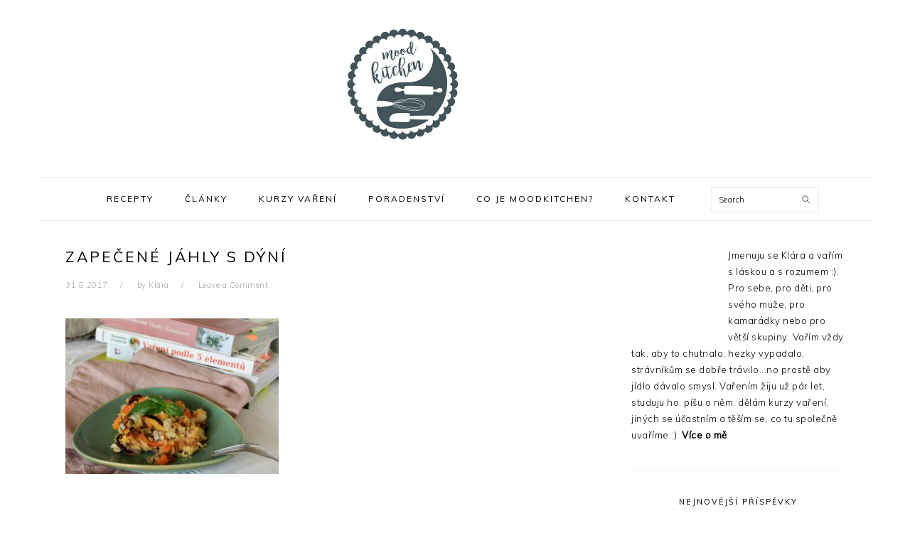

--- FILE ---
content_type: text/html; charset=UTF-8
request_url: http://www.moodkitchen.cz/zapecena-dyne-s-jahlami-a-kysanou-zeleninou/img_6102a/
body_size: 14481
content:
<!DOCTYPE html>
<html lang="cs">
<head >
<meta charset="UTF-8" />
<meta name="viewport" content="width=device-width, initial-scale=1" />
<title>Zapečené jáhly s dýní – MoodKitchen s Klárou</title>
<meta name='robots' content='max-image-preview:large' />
<link rel='dns-prefetch' href='//fonts.googleapis.com' />
<link rel="alternate" type="application/rss+xml" title="MoodKitchen s Klárou &raquo; RSS zdroj" href="http://www.moodkitchen.cz/feed/" />
<link rel="alternate" type="application/rss+xml" title="MoodKitchen s Klárou &raquo; RSS komentářů" href="http://www.moodkitchen.cz/comments/feed/" />
<link rel="alternate" type="application/rss+xml" title="MoodKitchen s Klárou &raquo; RSS komentářů pro Zapečené jáhly s dýní" href="http://www.moodkitchen.cz/zapecena-dyne-s-jahlami-a-kysanou-zeleninou/img_6102a/feed/" />
<link rel="alternate" title="oEmbed (JSON)" type="application/json+oembed" href="http://www.moodkitchen.cz/wp-json/oembed/1.0/embed?url=http%3A%2F%2Fwww.moodkitchen.cz%2Fzapecena-dyne-s-jahlami-a-kysanou-zeleninou%2Fimg_6102a%2F" />
<link rel="alternate" title="oEmbed (XML)" type="text/xml+oembed" href="http://www.moodkitchen.cz/wp-json/oembed/1.0/embed?url=http%3A%2F%2Fwww.moodkitchen.cz%2Fzapecena-dyne-s-jahlami-a-kysanou-zeleninou%2Fimg_6102a%2F&#038;format=xml" />
<link rel="canonical" href="http://www.moodkitchen.cz/zapecena-dyne-s-jahlami-a-kysanou-zeleninou/img_6102a/" />
		<!-- This site uses the Google Analytics by MonsterInsights plugin v9.11.1 - Using Analytics tracking - https://www.monsterinsights.com/ -->
		<!-- Poznámka: MonsterInsights není na tomto webu aktuálně nakonfigurován. Vlastník webu se musí ověřit pomocí Google Analytics na panelu nastavení MonsterInsights. -->
					<!-- No tracking code set -->
				<!-- / Google Analytics by MonsterInsights -->
		<style id='wp-img-auto-sizes-contain-inline-css' type='text/css'>
img:is([sizes=auto i],[sizes^="auto," i]){contain-intrinsic-size:3000px 1500px}
/*# sourceURL=wp-img-auto-sizes-contain-inline-css */
</style>
<link rel='stylesheet' id='foodie-pro-theme-css' href='http://www.moodkitchen.cz/wp-content/themes/foodie-pro/style.css?ver=1769614778' type='text/css' media='all' />
<style id='foodie-pro-theme-inline-css' type='text/css'>
body, .site-description, .sidebar .featured-content .entry-title{
	font-family:"Muli","Helvetica Neue",sans-serif;
}
.genesis-nav-menu{
	font-family:"Muli","Helvetica Neue",sans-serif;
}
h1, h2, h3, h4, h5, h6, .site-title, .entry-title, .widgettitle{
	font-family:"Muli","Helvetica Neue",sans-serif;
	font-weight:400;
}
.entry-title{
	font-family:"Muli","Helvetica Neue",sans-serif;
	font-weight:400;
}
.button, .button-secondary, button, input[type="button"], input[type="reset"], input[type="submit"], a.more-link, .more-from-category a{
	font-family:"Muli","Helvetica Neue",sans-serif;
	font-weight:400;
}

/*# sourceURL=foodie-pro-theme-inline-css */
</style>
<style id='wp-emoji-styles-inline-css' type='text/css'>

	img.wp-smiley, img.emoji {
		display: inline !important;
		border: none !important;
		box-shadow: none !important;
		height: 1em !important;
		width: 1em !important;
		margin: 0 0.07em !important;
		vertical-align: -0.1em !important;
		background: none !important;
		padding: 0 !important;
	}
/*# sourceURL=wp-emoji-styles-inline-css */
</style>
<style id='wp-block-library-inline-css' type='text/css'>
:root{
  --wp-block-synced-color:#7a00df;
  --wp-block-synced-color--rgb:122, 0, 223;
  --wp-bound-block-color:var(--wp-block-synced-color);
  --wp-editor-canvas-background:#ddd;
  --wp-admin-theme-color:#007cba;
  --wp-admin-theme-color--rgb:0, 124, 186;
  --wp-admin-theme-color-darker-10:#006ba1;
  --wp-admin-theme-color-darker-10--rgb:0, 107, 160.5;
  --wp-admin-theme-color-darker-20:#005a87;
  --wp-admin-theme-color-darker-20--rgb:0, 90, 135;
  --wp-admin-border-width-focus:2px;
}
@media (min-resolution:192dpi){
  :root{
    --wp-admin-border-width-focus:1.5px;
  }
}
.wp-element-button{
  cursor:pointer;
}

:root .has-very-light-gray-background-color{
  background-color:#eee;
}
:root .has-very-dark-gray-background-color{
  background-color:#313131;
}
:root .has-very-light-gray-color{
  color:#eee;
}
:root .has-very-dark-gray-color{
  color:#313131;
}
:root .has-vivid-green-cyan-to-vivid-cyan-blue-gradient-background{
  background:linear-gradient(135deg, #00d084, #0693e3);
}
:root .has-purple-crush-gradient-background{
  background:linear-gradient(135deg, #34e2e4, #4721fb 50%, #ab1dfe);
}
:root .has-hazy-dawn-gradient-background{
  background:linear-gradient(135deg, #faaca8, #dad0ec);
}
:root .has-subdued-olive-gradient-background{
  background:linear-gradient(135deg, #fafae1, #67a671);
}
:root .has-atomic-cream-gradient-background{
  background:linear-gradient(135deg, #fdd79a, #004a59);
}
:root .has-nightshade-gradient-background{
  background:linear-gradient(135deg, #330968, #31cdcf);
}
:root .has-midnight-gradient-background{
  background:linear-gradient(135deg, #020381, #2874fc);
}
:root{
  --wp--preset--font-size--normal:16px;
  --wp--preset--font-size--huge:42px;
}

.has-regular-font-size{
  font-size:1em;
}

.has-larger-font-size{
  font-size:2.625em;
}

.has-normal-font-size{
  font-size:var(--wp--preset--font-size--normal);
}

.has-huge-font-size{
  font-size:var(--wp--preset--font-size--huge);
}

.has-text-align-center{
  text-align:center;
}

.has-text-align-left{
  text-align:left;
}

.has-text-align-right{
  text-align:right;
}

.has-fit-text{
  white-space:nowrap !important;
}

#end-resizable-editor-section{
  display:none;
}

.aligncenter{
  clear:both;
}

.items-justified-left{
  justify-content:flex-start;
}

.items-justified-center{
  justify-content:center;
}

.items-justified-right{
  justify-content:flex-end;
}

.items-justified-space-between{
  justify-content:space-between;
}

.screen-reader-text{
  border:0;
  clip-path:inset(50%);
  height:1px;
  margin:-1px;
  overflow:hidden;
  padding:0;
  position:absolute;
  width:1px;
  word-wrap:normal !important;
}

.screen-reader-text:focus{
  background-color:#ddd;
  clip-path:none;
  color:#444;
  display:block;
  font-size:1em;
  height:auto;
  left:5px;
  line-height:normal;
  padding:15px 23px 14px;
  text-decoration:none;
  top:5px;
  width:auto;
  z-index:100000;
}
html :where(.has-border-color){
  border-style:solid;
}

html :where([style*=border-top-color]){
  border-top-style:solid;
}

html :where([style*=border-right-color]){
  border-right-style:solid;
}

html :where([style*=border-bottom-color]){
  border-bottom-style:solid;
}

html :where([style*=border-left-color]){
  border-left-style:solid;
}

html :where([style*=border-width]){
  border-style:solid;
}

html :where([style*=border-top-width]){
  border-top-style:solid;
}

html :where([style*=border-right-width]){
  border-right-style:solid;
}

html :where([style*=border-bottom-width]){
  border-bottom-style:solid;
}

html :where([style*=border-left-width]){
  border-left-style:solid;
}
html :where(img[class*=wp-image-]){
  height:auto;
  max-width:100%;
}
:where(figure){
  margin:0 0 1em;
}

html :where(.is-position-sticky){
  --wp-admin--admin-bar--position-offset:var(--wp-admin--admin-bar--height, 0px);
}

@media screen and (max-width:600px){
  html :where(.is-position-sticky){
    --wp-admin--admin-bar--position-offset:0px;
  }
}

/*# sourceURL=wp-block-library-inline-css */
</style><style id='global-styles-inline-css' type='text/css'>
:root{--wp--preset--aspect-ratio--square: 1;--wp--preset--aspect-ratio--4-3: 4/3;--wp--preset--aspect-ratio--3-4: 3/4;--wp--preset--aspect-ratio--3-2: 3/2;--wp--preset--aspect-ratio--2-3: 2/3;--wp--preset--aspect-ratio--16-9: 16/9;--wp--preset--aspect-ratio--9-16: 9/16;--wp--preset--color--black: #000000;--wp--preset--color--cyan-bluish-gray: #abb8c3;--wp--preset--color--white: #ffffff;--wp--preset--color--pale-pink: #f78da7;--wp--preset--color--vivid-red: #cf2e2e;--wp--preset--color--luminous-vivid-orange: #ff6900;--wp--preset--color--luminous-vivid-amber: #fcb900;--wp--preset--color--light-green-cyan: #7bdcb5;--wp--preset--color--vivid-green-cyan: #00d084;--wp--preset--color--pale-cyan-blue: #8ed1fc;--wp--preset--color--vivid-cyan-blue: #0693e3;--wp--preset--color--vivid-purple: #9b51e0;--wp--preset--gradient--vivid-cyan-blue-to-vivid-purple: linear-gradient(135deg,rgb(6,147,227) 0%,rgb(155,81,224) 100%);--wp--preset--gradient--light-green-cyan-to-vivid-green-cyan: linear-gradient(135deg,rgb(122,220,180) 0%,rgb(0,208,130) 100%);--wp--preset--gradient--luminous-vivid-amber-to-luminous-vivid-orange: linear-gradient(135deg,rgb(252,185,0) 0%,rgb(255,105,0) 100%);--wp--preset--gradient--luminous-vivid-orange-to-vivid-red: linear-gradient(135deg,rgb(255,105,0) 0%,rgb(207,46,46) 100%);--wp--preset--gradient--very-light-gray-to-cyan-bluish-gray: linear-gradient(135deg,rgb(238,238,238) 0%,rgb(169,184,195) 100%);--wp--preset--gradient--cool-to-warm-spectrum: linear-gradient(135deg,rgb(74,234,220) 0%,rgb(151,120,209) 20%,rgb(207,42,186) 40%,rgb(238,44,130) 60%,rgb(251,105,98) 80%,rgb(254,248,76) 100%);--wp--preset--gradient--blush-light-purple: linear-gradient(135deg,rgb(255,206,236) 0%,rgb(152,150,240) 100%);--wp--preset--gradient--blush-bordeaux: linear-gradient(135deg,rgb(254,205,165) 0%,rgb(254,45,45) 50%,rgb(107,0,62) 100%);--wp--preset--gradient--luminous-dusk: linear-gradient(135deg,rgb(255,203,112) 0%,rgb(199,81,192) 50%,rgb(65,88,208) 100%);--wp--preset--gradient--pale-ocean: linear-gradient(135deg,rgb(255,245,203) 0%,rgb(182,227,212) 50%,rgb(51,167,181) 100%);--wp--preset--gradient--electric-grass: linear-gradient(135deg,rgb(202,248,128) 0%,rgb(113,206,126) 100%);--wp--preset--gradient--midnight: linear-gradient(135deg,rgb(2,3,129) 0%,rgb(40,116,252) 100%);--wp--preset--font-size--small: 13px;--wp--preset--font-size--medium: 20px;--wp--preset--font-size--large: 36px;--wp--preset--font-size--x-large: 42px;--wp--preset--spacing--20: 0.44rem;--wp--preset--spacing--30: 0.67rem;--wp--preset--spacing--40: 1rem;--wp--preset--spacing--50: 1.5rem;--wp--preset--spacing--60: 2.25rem;--wp--preset--spacing--70: 3.38rem;--wp--preset--spacing--80: 5.06rem;--wp--preset--shadow--natural: 6px 6px 9px rgba(0, 0, 0, 0.2);--wp--preset--shadow--deep: 12px 12px 50px rgba(0, 0, 0, 0.4);--wp--preset--shadow--sharp: 6px 6px 0px rgba(0, 0, 0, 0.2);--wp--preset--shadow--outlined: 6px 6px 0px -3px rgb(255, 255, 255), 6px 6px rgb(0, 0, 0);--wp--preset--shadow--crisp: 6px 6px 0px rgb(0, 0, 0);}:where(.is-layout-flex){gap: 0.5em;}:where(.is-layout-grid){gap: 0.5em;}body .is-layout-flex{display: flex;}.is-layout-flex{flex-wrap: wrap;align-items: center;}.is-layout-flex > :is(*, div){margin: 0;}body .is-layout-grid{display: grid;}.is-layout-grid > :is(*, div){margin: 0;}:where(.wp-block-columns.is-layout-flex){gap: 2em;}:where(.wp-block-columns.is-layout-grid){gap: 2em;}:where(.wp-block-post-template.is-layout-flex){gap: 1.25em;}:where(.wp-block-post-template.is-layout-grid){gap: 1.25em;}.has-black-color{color: var(--wp--preset--color--black) !important;}.has-cyan-bluish-gray-color{color: var(--wp--preset--color--cyan-bluish-gray) !important;}.has-white-color{color: var(--wp--preset--color--white) !important;}.has-pale-pink-color{color: var(--wp--preset--color--pale-pink) !important;}.has-vivid-red-color{color: var(--wp--preset--color--vivid-red) !important;}.has-luminous-vivid-orange-color{color: var(--wp--preset--color--luminous-vivid-orange) !important;}.has-luminous-vivid-amber-color{color: var(--wp--preset--color--luminous-vivid-amber) !important;}.has-light-green-cyan-color{color: var(--wp--preset--color--light-green-cyan) !important;}.has-vivid-green-cyan-color{color: var(--wp--preset--color--vivid-green-cyan) !important;}.has-pale-cyan-blue-color{color: var(--wp--preset--color--pale-cyan-blue) !important;}.has-vivid-cyan-blue-color{color: var(--wp--preset--color--vivid-cyan-blue) !important;}.has-vivid-purple-color{color: var(--wp--preset--color--vivid-purple) !important;}.has-black-background-color{background-color: var(--wp--preset--color--black) !important;}.has-cyan-bluish-gray-background-color{background-color: var(--wp--preset--color--cyan-bluish-gray) !important;}.has-white-background-color{background-color: var(--wp--preset--color--white) !important;}.has-pale-pink-background-color{background-color: var(--wp--preset--color--pale-pink) !important;}.has-vivid-red-background-color{background-color: var(--wp--preset--color--vivid-red) !important;}.has-luminous-vivid-orange-background-color{background-color: var(--wp--preset--color--luminous-vivid-orange) !important;}.has-luminous-vivid-amber-background-color{background-color: var(--wp--preset--color--luminous-vivid-amber) !important;}.has-light-green-cyan-background-color{background-color: var(--wp--preset--color--light-green-cyan) !important;}.has-vivid-green-cyan-background-color{background-color: var(--wp--preset--color--vivid-green-cyan) !important;}.has-pale-cyan-blue-background-color{background-color: var(--wp--preset--color--pale-cyan-blue) !important;}.has-vivid-cyan-blue-background-color{background-color: var(--wp--preset--color--vivid-cyan-blue) !important;}.has-vivid-purple-background-color{background-color: var(--wp--preset--color--vivid-purple) !important;}.has-black-border-color{border-color: var(--wp--preset--color--black) !important;}.has-cyan-bluish-gray-border-color{border-color: var(--wp--preset--color--cyan-bluish-gray) !important;}.has-white-border-color{border-color: var(--wp--preset--color--white) !important;}.has-pale-pink-border-color{border-color: var(--wp--preset--color--pale-pink) !important;}.has-vivid-red-border-color{border-color: var(--wp--preset--color--vivid-red) !important;}.has-luminous-vivid-orange-border-color{border-color: var(--wp--preset--color--luminous-vivid-orange) !important;}.has-luminous-vivid-amber-border-color{border-color: var(--wp--preset--color--luminous-vivid-amber) !important;}.has-light-green-cyan-border-color{border-color: var(--wp--preset--color--light-green-cyan) !important;}.has-vivid-green-cyan-border-color{border-color: var(--wp--preset--color--vivid-green-cyan) !important;}.has-pale-cyan-blue-border-color{border-color: var(--wp--preset--color--pale-cyan-blue) !important;}.has-vivid-cyan-blue-border-color{border-color: var(--wp--preset--color--vivid-cyan-blue) !important;}.has-vivid-purple-border-color{border-color: var(--wp--preset--color--vivid-purple) !important;}.has-vivid-cyan-blue-to-vivid-purple-gradient-background{background: var(--wp--preset--gradient--vivid-cyan-blue-to-vivid-purple) !important;}.has-light-green-cyan-to-vivid-green-cyan-gradient-background{background: var(--wp--preset--gradient--light-green-cyan-to-vivid-green-cyan) !important;}.has-luminous-vivid-amber-to-luminous-vivid-orange-gradient-background{background: var(--wp--preset--gradient--luminous-vivid-amber-to-luminous-vivid-orange) !important;}.has-luminous-vivid-orange-to-vivid-red-gradient-background{background: var(--wp--preset--gradient--luminous-vivid-orange-to-vivid-red) !important;}.has-very-light-gray-to-cyan-bluish-gray-gradient-background{background: var(--wp--preset--gradient--very-light-gray-to-cyan-bluish-gray) !important;}.has-cool-to-warm-spectrum-gradient-background{background: var(--wp--preset--gradient--cool-to-warm-spectrum) !important;}.has-blush-light-purple-gradient-background{background: var(--wp--preset--gradient--blush-light-purple) !important;}.has-blush-bordeaux-gradient-background{background: var(--wp--preset--gradient--blush-bordeaux) !important;}.has-luminous-dusk-gradient-background{background: var(--wp--preset--gradient--luminous-dusk) !important;}.has-pale-ocean-gradient-background{background: var(--wp--preset--gradient--pale-ocean) !important;}.has-electric-grass-gradient-background{background: var(--wp--preset--gradient--electric-grass) !important;}.has-midnight-gradient-background{background: var(--wp--preset--gradient--midnight) !important;}.has-small-font-size{font-size: var(--wp--preset--font-size--small) !important;}.has-medium-font-size{font-size: var(--wp--preset--font-size--medium) !important;}.has-large-font-size{font-size: var(--wp--preset--font-size--large) !important;}.has-x-large-font-size{font-size: var(--wp--preset--font-size--x-large) !important;}
/*# sourceURL=global-styles-inline-css */
</style>
<style id='core-block-supports-inline-css' type='text/css'>
/**
 * Core styles: block-supports
 */

/*# sourceURL=core-block-supports-inline-css */
</style>

<style id='classic-theme-styles-inline-css' type='text/css'>
/**
 * These rules are needed for backwards compatibility.
 * They should match the button element rules in the base theme.json file.
 */
.wp-block-button__link {
	color: #ffffff;
	background-color: #32373c;
	border-radius: 9999px; /* 100% causes an oval, but any explicit but really high value retains the pill shape. */

	/* This needs a low specificity so it won't override the rules from the button element if defined in theme.json. */
	box-shadow: none;
	text-decoration: none;

	/* The extra 2px are added to size solids the same as the outline versions.*/
	padding: calc(0.667em + 2px) calc(1.333em + 2px);

	font-size: 1.125em;
}

.wp-block-file__button {
	background: #32373c;
	color: #ffffff;
	text-decoration: none;
}

/*# sourceURL=/wp-includes/css/classic-themes.css */
</style>
<link rel='stylesheet' id='fb-widget-frontend-style-css' href='http://www.moodkitchen.cz/wp-content/plugins/facebook-pagelike-widget/assets/css/style.css?ver=1.0.0' type='text/css' media='all' />
<link rel='stylesheet' id='google-fonts-css' href='//fonts.googleapis.com/css?family=Muli%3Aregular%2Citalic%2C300%2C300italic%26subset%3Dlatin%2C&#038;ver=3.1.0' type='text/css' media='all' />
<link rel='stylesheet' id='wp-social-sharing-css' href='http://www.moodkitchen.cz/wp-content/plugins/wp-social-sharing/static/socialshare.css?ver=1.6' type='text/css' media='all' />
<script type="text/javascript" src="http://www.moodkitchen.cz/wp-includes/js/jquery/jquery.js?ver=3.7.1" id="jquery-core-js"></script>
<script type="text/javascript" src="http://www.moodkitchen.cz/wp-includes/js/jquery/jquery-migrate.js?ver=3.4.1" id="jquery-migrate-js"></script>
<link rel="https://api.w.org/" href="http://www.moodkitchen.cz/wp-json/" /><link rel="alternate" title="JSON" type="application/json" href="http://www.moodkitchen.cz/wp-json/wp/v2/media/855" /><link rel="EditURI" type="application/rsd+xml" title="RSD" href="http://www.moodkitchen.cz/xmlrpc.php?rsd" />
<link rel="pingback" href="http://www.moodkitchen.cz/xmlrpc.php" />
<style type="text/css">.site-title a { background: url(http://www.moodkitchen.cz/wp-content/uploads/2017/08/moodKitchen-logo-zahlavi.jpg) no-repeat !important; }</style>
<link rel="icon" href="http://www.moodkitchen.cz/wp-content/uploads/2017/08/logo-moodkitchen-2017-transparent-512x510-150x150.png" sizes="32x32" />
<link rel="icon" href="http://www.moodkitchen.cz/wp-content/uploads/2017/08/logo-moodkitchen-2017-transparent-512x510-300x300.png" sizes="192x192" />
<link rel="apple-touch-icon" href="http://www.moodkitchen.cz/wp-content/uploads/2017/08/logo-moodkitchen-2017-transparent-512x510-300x300.png" />
<meta name="msapplication-TileImage" content="http://www.moodkitchen.cz/wp-content/uploads/2017/08/logo-moodkitchen-2017-transparent-512x510-300x300.png" />
<style type="text/css">
</style>
</head>
<body class="attachment wp-singular attachment-template-default single single-attachment postid-855 attachmentid-855 attachment-jpeg wp-theme-genesis wp-child-theme-foodie-pro custom-header header-image header-full-width content-sidebar genesis-breadcrumbs-hidden genesis-footer-widgets-hidden foodie-pro" itemscope itemtype="https://schema.org/WebPage"><div class="site-container"><ul class="genesis-skip-link"><li><a href="#genesis-nav-primary" class="screen-reader-shortcut"> Skip to primary navigation</a></li><li><a href="#genesis-content" class="screen-reader-shortcut"> Skip to main content</a></li><li><a href="#genesis-sidebar-primary" class="screen-reader-shortcut"> Skip to primary sidebar</a></li></ul><header class="site-header" itemscope itemtype="https://schema.org/WPHeader"><div class="wrap"><div class="title-area"><p class="site-title" itemprop="headline"><a href="http://www.moodkitchen.cz/">MoodKitchen s Klárou</a></p><p class="site-description" itemprop="description">vaření s láskou a rozumem</p></div></div></header><nav class="nav-primary" aria-label="Main" itemscope itemtype="https://schema.org/SiteNavigationElement" id="genesis-nav-primary"><div class="wrap"><ul id="menu-menu" class="menu genesis-nav-menu menu-primary"><li id="menu-item-87" class="menu-item menu-item-type-post_type menu-item-object-easyindex menu-item-has-children menu-item-87"><a href="http://www.moodkitchen.cz/obsah/recepty/" itemprop="url"><span itemprop="name">Recepty</span></a>
<ul class="sub-menu">
	<li id="menu-item-49" class="menu-item menu-item-type-taxonomy menu-item-object-category menu-item-has-children menu-item-49"><a href="http://www.moodkitchen.cz/obsah/recepty/rocni-obdobi/" itemprop="url"><span itemprop="name">Roční období</span></a>
	<ul class="sub-menu">
		<li id="menu-item-88" class="menu-item menu-item-type-taxonomy menu-item-object-category menu-item-88"><a href="http://www.moodkitchen.cz/obsah/recepty/jarni/" itemprop="url"><span itemprop="name">Jarní</span></a></li>
		<li id="menu-item-50" class="menu-item menu-item-type-taxonomy menu-item-object-category menu-item-50"><a href="http://www.moodkitchen.cz/obsah/recepty/letni/" itemprop="url"><span itemprop="name">Letní</span></a></li>
		<li id="menu-item-610" class="menu-item menu-item-type-taxonomy menu-item-object-category menu-item-610"><a href="http://www.moodkitchen.cz/obsah/recepty/podzimni/" itemprop="url"><span itemprop="name">Podzimní</span></a></li>
		<li id="menu-item-611" class="menu-item menu-item-type-taxonomy menu-item-object-category menu-item-611"><a href="http://www.moodkitchen.cz/obsah/recepty/zimni/" itemprop="url"><span itemprop="name">Zimní</span></a></li>
	</ul>
</li>
	<li id="menu-item-613" class="menu-item menu-item-type-taxonomy menu-item-object-category menu-item-613"><a href="http://www.moodkitchen.cz/obsah/recepty/hlavni-jidla/" itemprop="url"><span itemprop="name">Hlavní jídla</span></a></li>
	<li id="menu-item-614" class="menu-item menu-item-type-taxonomy menu-item-object-category menu-item-614"><a href="http://www.moodkitchen.cz/obsah/recepty/polevky/" itemprop="url"><span itemprop="name">Polévky</span></a></li>
	<li id="menu-item-615" class="menu-item menu-item-type-taxonomy menu-item-object-category menu-item-615"><a href="http://www.moodkitchen.cz/obsah/recepty/svaciny/" itemprop="url"><span itemprop="name">Svačiny</span></a></li>
	<li id="menu-item-612" class="menu-item menu-item-type-taxonomy menu-item-object-category menu-item-612"><a href="http://www.moodkitchen.cz/obsah/recepty/dezerty/" itemprop="url"><span itemprop="name">Dezerty</span></a></li>
	<li id="menu-item-918" class="menu-item menu-item-type-taxonomy menu-item-object-category menu-item-918"><a href="http://www.moodkitchen.cz/obsah/recepty/bezlepkove/" itemprop="url"><span itemprop="name">Bezlepkové</span></a></li>
	<li id="menu-item-919" class="menu-item menu-item-type-taxonomy menu-item-object-category menu-item-919"><a href="http://www.moodkitchen.cz/obsah/recepty/vegan/" itemprop="url"><span itemprop="name">Vegan</span></a></li>
</ul>
</li>
<li id="menu-item-653" class="menu-item menu-item-type-taxonomy menu-item-object-category menu-item-653"><a href="http://www.moodkitchen.cz/category/clanky/" itemprop="url"><span itemprop="name">Články</span></a></li>
<li id="menu-item-882" class="menu-item menu-item-type-taxonomy menu-item-object-category menu-item-882"><a href="http://www.moodkitchen.cz/category/kurzy-vareni/" itemprop="url"><span itemprop="name">Kurzy vaření</span></a></li>
<li id="menu-item-1142" class="menu-item menu-item-type-post_type menu-item-object-page menu-item-1142"><a href="http://www.moodkitchen.cz/poradenstvi/" itemprop="url"><span itemprop="name">Poradenství</span></a></li>
<li id="menu-item-23" class="menu-item menu-item-type-post_type menu-item-object-page menu-item-23"><a href="http://www.moodkitchen.cz/co-je-moodkitchen/" itemprop="url"><span itemprop="name">Co je MoodKitchen?</span></a></li>
<li id="menu-item-25" class="menu-item menu-item-type-post_type menu-item-object-page menu-item-25"><a href="http://www.moodkitchen.cz/kontakt/" itemprop="url"><span itemprop="name">Kontakt</span></a></li>
<li id="foodie-search" class="foodie-search menu-item"><form class="search-form" method="get" action="http://www.moodkitchen.cz/" role="search" itemprop="potentialAction" itemscope itemtype="https://schema.org/SearchAction"><label class="search-form-label screen-reader-text" for="searchform-1">Search</label><input class="search-form-input" type="search" name="s" id="searchform-1" placeholder="Search" itemprop="query-input"><input class="search-form-submit" type="submit" value="Search"><meta content="http://www.moodkitchen.cz/?s={s}" itemprop="target"></form></li></ul></div></nav><div class="site-inner"><div class="content-sidebar-wrap"><main class="content" id="genesis-content"><article class="post-855 attachment type-attachment status-inherit entry" aria-label="Zapečené jáhly s dýní" itemscope itemtype="https://schema.org/CreativeWork"><header class="entry-header"><h1 class="entry-title" itemprop="headline">Zapečené jáhly s dýní</h1>
<p class="entry-meta"><time class="entry-time" itemprop="datePublished" datetime="2017-08-31T13:30:50+00:00">31.8.2017</time> by <span class="entry-author" itemprop="author" itemscope itemtype="https://schema.org/Person"><a href="http://www.moodkitchen.cz/author/klara-hajkova/" class="entry-author-link" rel="author" itemprop="url"><span class="entry-author-name" itemprop="name">Klára</span></a></span> <span class="entry-comments-link"><a href="http://www.moodkitchen.cz/zapecena-dyne-s-jahlami-a-kysanou-zeleninou/img_6102a/#respond">Leave a Comment</a></span> </p></header><div class="entry-content" itemprop="text"><p class="attachment"><a href='http://www.moodkitchen.cz/wp-content/uploads/2016/09/IMG_6102a.jpg'><img decoding="async" width="300" height="219" src="http://www.moodkitchen.cz/wp-content/uploads/2016/09/IMG_6102a-300x219.jpg" class="attachment-medium size-medium" alt="" srcset="http://www.moodkitchen.cz/wp-content/uploads/2016/09/IMG_6102a-300x219.jpg 300w, http://www.moodkitchen.cz/wp-content/uploads/2016/09/IMG_6102a-768x562.jpg 768w, http://www.moodkitchen.cz/wp-content/uploads/2016/09/IMG_6102a-1024x749.jpg 1024w, http://www.moodkitchen.cz/wp-content/uploads/2016/09/IMG_6102a.jpg 1698w" sizes="(max-width: 300px) 100vw, 300px" /></a></p>
</div><footer class="entry-footer"></footer></article><h2 class="screen-reader-text">Reader Interactions</h2>	<div id="respond" class="comment-respond">
		<h3 id="reply-title" class="comment-reply-title">Napsat komentář <small><a rel="nofollow" id="cancel-comment-reply-link" href="/zapecena-dyne-s-jahlami-a-kysanou-zeleninou/img_6102a/#respond" style="display:none;">Zrušit odpověď na komentář</a></small></h3><form action="http://www.moodkitchen.cz/wp-comments-post.php" method="post" id="commentform" class="comment-form"><p class="comment-notes"><span id="email-notes">Vaše e-mailová adresa nebude zveřejněna.</span> <span class="required-field-message">Vyžadované informace jsou označeny <span class="required">*</span></span></p><p class="comment-form-comment"><label for="comment">Komentář <span class="required">*</span></label> <textarea id="comment" name="comment" cols="45" rows="8" maxlength="65525" required></textarea></p><p class="comment-form-author"><label for="author">Jméno <span class="required">*</span></label> <input id="author" name="author" type="text" value="" size="30" maxlength="245" autocomplete="name" required /></p>
<p class="comment-form-email"><label for="email">E-mail <span class="required">*</span></label> <input id="email" name="email" type="email" value="" size="30" maxlength="100" aria-describedby="email-notes" autocomplete="email" required /></p>
<p class="comment-form-url"><label for="url">Webová stránka</label> <input id="url" name="url" type="url" value="" size="30" maxlength="200" autocomplete="url" /></p>
<p class="form-submit"><input name="submit" type="submit" id="submit" class="submit" value="Odeslat komentář" /> <input type='hidden' name='comment_post_ID' value='855' id='comment_post_ID' />
<input type='hidden' name='comment_parent' id='comment_parent' value='0' />
</p><p style="display: none;"><input type="hidden" id="akismet_comment_nonce" name="akismet_comment_nonce" value="9d3e5778cb" /></p><p style="display: none !important;" class="akismet-fields-container" data-prefix="ak_"><label>&#916;<textarea name="ak_hp_textarea" cols="45" rows="8" maxlength="100"></textarea></label><input type="hidden" id="ak_js_1" name="ak_js" value="226"/><script>document.getElementById( "ak_js_1" ).setAttribute( "value", ( new Date() ).getTime() );</script></p></form>	</div><!-- #respond -->
	</main><aside class="sidebar sidebar-primary widget-area" role="complementary" aria-label="Primary Sidebar" itemscope itemtype="https://schema.org/WPSideBar" id="genesis-sidebar-primary"><h2 class="genesis-sidebar-title screen-reader-text">Primary Sidebar</h2><section id="user-profile-4" class="widget user-profile"><div class="widget-wrap"><p><span class="alignleft"><img alt='' src='https://secure.gravatar.com/avatar/781cc26a287fe987c497f25b068383c7581ce7cc88d13f3fbdc0d29eea79f92f?s=125&#038;d=blank&#038;r=g' srcset='https://secure.gravatar.com/avatar/781cc26a287fe987c497f25b068383c7581ce7cc88d13f3fbdc0d29eea79f92f?s=250&#038;d=blank&#038;r=g 2x' class='avatar avatar-125 photo' height='125' width='125' loading='lazy' decoding='async'/></span>Jmenuju se Klára a vařím s láskou a s rozumem :). Pro sebe, pro děti, pro svého muže, pro kamarádky nebo pro větší skupiny. Vařím vždy tak, aby to chutnalo, hezky vypadalo, strávníkům se dobře trávilo...no prostě aby jídlo dávalo smysl. Vařením žiju už pár let, studuju ho, píšu o něm, dělám kurzy vaření, jiných se účastním a těším se, co tu společně uvaříme :). <a class="pagelink" href="http://www.moodkitchen.cz/co-je-moodkitchen/">Více o mě</a></p>
</div></section>

		<section id="recent-posts-2" class="widget widget_recent_entries"><div class="widget-wrap">
		<h3 class="widgettitle widget-title">Nejnovější příspěvky</h3>

		<ul>
											<li>
					<a href="http://www.moodkitchen.cz/babi-leto-a-co-to-pro-nas-znamena/">Babí léto a co to pro nás znamená</a>
									</li>
											<li>
					<a href="http://www.moodkitchen.cz/leto-z-pohledu-cinske-mediciny/">Léto z pohledu čínské medicíny</a>
									</li>
											<li>
					<a href="http://www.moodkitchen.cz/podzim-pohledem-cinske-mediciny/">Podzim pohledem čínské medicíny</a>
									</li>
											<li>
					<a href="http://www.moodkitchen.cz/batatove-brownies-s-visnemi/">Batátové brownies s višněmi</a>
									</li>
											<li>
					<a href="http://www.moodkitchen.cz/pohankove-livance/">Perníkové pohankové lívance</a>
									</li>
											<li>
					<a href="http://www.moodkitchen.cz/babovka-mozart/">Bábovka &#8222;Mozart&#8220;</a>
									</li>
											<li>
					<a href="http://www.moodkitchen.cz/fazolovy-gulas/">Fazolový guláš</a>
									</li>
					</ul>

		</div></section>
<section id="fbw_id-2" class="widget widget_fbw_id"><div class="widget-wrap"><h3 class="widgettitle widget-title">Moodkitchen.cz na Fejsbůku :)</h3>
        <div class="fb-widget-container" style="position: relative; min-height: 500px;">
            <div class="fb_loader" style="text-align: center !important;">
                <img src="http://www.moodkitchen.cz/wp-content/plugins/facebook-pagelike-widget/assets/images/loader.gif" alt="Loading..." />
            </div>

            <div id="fb-root"></div>
            <div class="fb-page" 
                data-href="https://www.facebook.com/moodkitchencz/" 
                data-width="300" 
                data-height="500" 
                data-small-header="false" 
                data-adapt-container-width="false" 
                data-hide-cover="false" 
                data-show-facepile="false" 
                data-tabs="timeline" 
                data-lazy="false"
                data-xfbml-parse-ignore="false">
            </div>
        </div>
        </div></section>
<section id="tag_cloud-2" class="widget widget_tag_cloud"><div class="widget-wrap"><h3 class="widgettitle widget-title">Štítky</h3>
<div class="tagcloud"><a href="http://www.moodkitchen.cz/tag/agar/" class="tag-cloud-link tag-link-78 tag-link-position-1" style="font-size: 13.25pt;" aria-label="agar (2 položky)">agar</a>
<a href="http://www.moodkitchen.cz/tag/agavovy-sirup/" class="tag-cloud-link tag-link-119 tag-link-position-2" style="font-size: 8pt;" aria-label="agávový sirup (1 položka)">agávový sirup</a>
<a href="http://www.moodkitchen.cz/tag/boruvky/" class="tag-cloud-link tag-link-117 tag-link-position-3" style="font-size: 8pt;" aria-label="borůvky (1 položka)">borůvky</a>
<a href="http://www.moodkitchen.cz/tag/broskve/" class="tag-cloud-link tag-link-114 tag-link-position-4" style="font-size: 8pt;" aria-label="broskve (1 položka)">broskve</a>
<a href="http://www.moodkitchen.cz/tag/babovka/" class="tag-cloud-link tag-link-59 tag-link-position-5" style="font-size: 13.25pt;" aria-label="bábovka (2 položky)">bábovka</a>
<a href="http://www.moodkitchen.cz/tag/chia-seminka/" class="tag-cloud-link tag-link-115 tag-link-position-6" style="font-size: 8pt;" aria-label="chia semínka (1 položka)">chia semínka</a>
<a href="http://www.moodkitchen.cz/tag/cizrna/" class="tag-cloud-link tag-link-120 tag-link-position-7" style="font-size: 8pt;" aria-label="cizrna (1 položka)">cizrna</a>
<a href="http://www.moodkitchen.cz/tag/cuketa/" class="tag-cloud-link tag-link-66 tag-link-position-8" style="font-size: 22pt;" aria-label="cuketa (5 položek)">cuketa</a>
<a href="http://www.moodkitchen.cz/tag/fazole/" class="tag-cloud-link tag-link-136 tag-link-position-9" style="font-size: 8pt;" aria-label="fazole (1 položka)">fazole</a>
<a href="http://www.moodkitchen.cz/tag/ghi/" class="tag-cloud-link tag-link-50 tag-link-position-10" style="font-size: 13.25pt;" aria-label="ghí (2 položky)">ghí</a>
<a href="http://www.moodkitchen.cz/tag/hlavice/" class="tag-cloud-link tag-link-111 tag-link-position-11" style="font-size: 8pt;" aria-label="hlavice (1 položka)">hlavice</a>
<a href="http://www.moodkitchen.cz/tag/hovezi/" class="tag-cloud-link tag-link-126 tag-link-position-12" style="font-size: 8pt;" aria-label="hovězí (1 položka)">hovězí</a>
<a href="http://www.moodkitchen.cz/tag/hummus/" class="tag-cloud-link tag-link-121 tag-link-position-13" style="font-size: 8pt;" aria-label="hummus (1 položka)">hummus</a>
<a href="http://www.moodkitchen.cz/tag/jablecny-ocet/" class="tag-cloud-link tag-link-132 tag-link-position-14" style="font-size: 8pt;" aria-label="jablečný ocet (1 položka)">jablečný ocet</a>
<a href="http://www.moodkitchen.cz/tag/jecna-mouka/" class="tag-cloud-link tag-link-133 tag-link-position-15" style="font-size: 16.75pt;" aria-label="ječná mouka (3 položky)">ječná mouka</a>
<a href="http://www.moodkitchen.cz/tag/jahly/" class="tag-cloud-link tag-link-32 tag-link-position-16" style="font-size: 19.666666666667pt;" aria-label="jáhly (4 položky)">jáhly</a>
<a href="http://www.moodkitchen.cz/tag/kakao/" class="tag-cloud-link tag-link-118 tag-link-position-17" style="font-size: 16.75pt;" aria-label="kakao (3 položky)">kakao</a>
<a href="http://www.moodkitchen.cz/tag/kapary/" class="tag-cloud-link tag-link-130 tag-link-position-18" style="font-size: 8pt;" aria-label="kapary (1 položka)">kapary</a>
<a href="http://www.moodkitchen.cz/tag/kolac/" class="tag-cloud-link tag-link-75 tag-link-position-19" style="font-size: 13.25pt;" aria-label="koláč (2 položky)">koláč</a>
<a href="http://www.moodkitchen.cz/tag/kurz/" class="tag-cloud-link tag-link-86 tag-link-position-20" style="font-size: 13.25pt;" aria-label="kurz (2 položky)">kurz</a>
<a href="http://www.moodkitchen.cz/tag/leto/" class="tag-cloud-link tag-link-77 tag-link-position-21" style="font-size: 13.25pt;" aria-label="léto (2 položky)">léto</a>
<a href="http://www.moodkitchen.cz/tag/mortadela/" class="tag-cloud-link tag-link-125 tag-link-position-22" style="font-size: 8pt;" aria-label="mortadela (1 položka)">mortadela</a>
<a href="http://www.moodkitchen.cz/tag/mrkev/" class="tag-cloud-link tag-link-71 tag-link-position-23" style="font-size: 13.25pt;" aria-label="mrkev (2 položky)">mrkev</a>
<a href="http://www.moodkitchen.cz/tag/mata/" class="tag-cloud-link tag-link-18 tag-link-position-24" style="font-size: 13.25pt;" aria-label="máta (2 položky)">máta</a>
<a href="http://www.moodkitchen.cz/tag/pancetta/" class="tag-cloud-link tag-link-124 tag-link-position-25" style="font-size: 8pt;" aria-label="pancetta (1 položka)">pancetta</a>
<a href="http://www.moodkitchen.cz/tag/peceni/" class="tag-cloud-link tag-link-23 tag-link-position-26" style="font-size: 19.666666666667pt;" aria-label="pečení (4 položky)">pečení</a>
<a href="http://www.moodkitchen.cz/tag/pohanka/" class="tag-cloud-link tag-link-101 tag-link-position-27" style="font-size: 13.25pt;" aria-label="pohanka (2 položky)">pohanka</a>
<a href="http://www.moodkitchen.cz/tag/quinoa/" class="tag-cloud-link tag-link-63 tag-link-position-28" style="font-size: 13.25pt;" aria-label="quinoa (2 položky)">quinoa</a>
<a href="http://www.moodkitchen.cz/tag/rozinky/" class="tag-cloud-link tag-link-44 tag-link-position-29" style="font-size: 16.75pt;" aria-label="rozinky (3 položky)">rozinky</a>
<a href="http://www.moodkitchen.cz/tag/rukola/" class="tag-cloud-link tag-link-131 tag-link-position-30" style="font-size: 8pt;" aria-label="rukola (1 položka)">rukola</a>
<a href="http://www.moodkitchen.cz/tag/rum/" class="tag-cloud-link tag-link-163 tag-link-position-31" style="font-size: 13.25pt;" aria-label="rum (2 položky)">rum</a>
<a href="http://www.moodkitchen.cz/tag/ryze/" class="tag-cloud-link tag-link-42 tag-link-position-32" style="font-size: 19.666666666667pt;" aria-label="rýže (4 položky)">rýže</a>
<a href="http://www.moodkitchen.cz/tag/ryzova-mouka/" class="tag-cloud-link tag-link-61 tag-link-position-33" style="font-size: 13.25pt;" aria-label="rýžová mouka (2 položky)">rýžová mouka</a>
<a href="http://www.moodkitchen.cz/tag/ryzove-mleko/" class="tag-cloud-link tag-link-116 tag-link-position-34" style="font-size: 13.25pt;" aria-label="rýžové mléko (2 položky)">rýžové mléko</a>
<a href="http://www.moodkitchen.cz/tag/seminka/" class="tag-cloud-link tag-link-21 tag-link-position-35" style="font-size: 13.25pt;" aria-label="seminka (2 položky)">seminka</a>
<a href="http://www.moodkitchen.cz/tag/sladke/" class="tag-cloud-link tag-link-25 tag-link-position-36" style="font-size: 13.25pt;" aria-label="sladké (2 položky)">sladké</a>
<a href="http://www.moodkitchen.cz/tag/tofu/" class="tag-cloud-link tag-link-135 tag-link-position-37" style="font-size: 8pt;" aria-label="tofu (1 položka)">tofu</a>
<a href="http://www.moodkitchen.cz/tag/vegan/" class="tag-cloud-link tag-link-24 tag-link-position-38" style="font-size: 13.25pt;" aria-label="vegan (2 položky)">vegan</a>
<a href="http://www.moodkitchen.cz/tag/vlasske-orechy/" class="tag-cloud-link tag-link-38 tag-link-position-39" style="font-size: 16.75pt;" aria-label="vlašské ořechy (3 položky)">vlašské ořechy</a>
<a href="http://www.moodkitchen.cz/tag/zima/" class="tag-cloud-link tag-link-72 tag-link-position-40" style="font-size: 16.75pt;" aria-label="zima (3 položky)">zima</a>
<a href="http://www.moodkitchen.cz/tag/cervena-repa/" class="tag-cloud-link tag-link-17 tag-link-position-41" style="font-size: 16.75pt;" aria-label="červená řepa (3 položky)">červená řepa</a>
<a href="http://www.moodkitchen.cz/tag/cokolada/" class="tag-cloud-link tag-link-26 tag-link-position-42" style="font-size: 16.75pt;" aria-label="čokoláda (3 položky)">čokoláda</a>
<a href="http://www.moodkitchen.cz/tag/rimsky-kmin/" class="tag-cloud-link tag-link-122 tag-link-position-43" style="font-size: 8pt;" aria-label="římský kmín (1 položka)">římský kmín</a>
<a href="http://www.moodkitchen.cz/tag/spalda/" class="tag-cloud-link tag-link-102 tag-link-position-44" style="font-size: 13.25pt;" aria-label="špalda (2 položky)">špalda</a>
<a href="http://www.moodkitchen.cz/tag/svestky/" class="tag-cloud-link tag-link-134 tag-link-position-45" style="font-size: 8pt;" aria-label="švestky (1 položka)">švestky</a></div>
</div></section>
<section id="categories-2" class="widget widget_categories"><div class="widget-wrap"><h3 class="widgettitle widget-title">Rubriky</h3>

			<ul>
					<li class="cat-item cat-item-14"><a href="http://www.moodkitchen.cz/category/bezlepkove/">Bezlepkové</a> (29)
</li>
	<li class="cat-item cat-item-56"><a href="http://www.moodkitchen.cz/category/clanky/">Články</a> (8)
</li>
	<li class="cat-item cat-item-58"><a href="http://www.moodkitchen.cz/category/dezerty/">Dezerty</a> (14)
</li>
	<li class="cat-item cat-item-52"><a href="http://www.moodkitchen.cz/category/hlavni-jidla/">Hlavní jídla</a> (13)
</li>
	<li class="cat-item cat-item-10"><a href="http://www.moodkitchen.cz/category/rocni-obdobi/jarni/">Jarní</a> (6)
</li>
	<li class="cat-item cat-item-1"><a href="http://www.moodkitchen.cz/category/kurzy-vareni/">Kurzy vaření</a> (6)
</li>
	<li class="cat-item cat-item-11"><a href="http://www.moodkitchen.cz/category/rocni-obdobi/letni/">Letní</a> (17)
</li>
	<li class="cat-item cat-item-12"><a href="http://www.moodkitchen.cz/category/rocni-obdobi/podzimni/">Podzimní</a> (17)
</li>
	<li class="cat-item cat-item-51"><a href="http://www.moodkitchen.cz/category/polevky/">Polévky</a> (7)
</li>
	<li class="cat-item cat-item-2"><a href="http://www.moodkitchen.cz/category/recepty/">Recepty</a> (15)
</li>
	<li class="cat-item cat-item-9"><a href="http://www.moodkitchen.cz/category/rocni-obdobi/">Roční období</a> (3)
</li>
	<li class="cat-item cat-item-85"><a href="http://www.moodkitchen.cz/category/snidane/">Snídaně</a> (3)
</li>
	<li class="cat-item cat-item-81"><a href="http://www.moodkitchen.cz/category/svaciny/">Svačiny</a> (11)
</li>
	<li class="cat-item cat-item-49"><a href="http://www.moodkitchen.cz/category/vanoce/">Vánoce</a> (4)
</li>
	<li class="cat-item cat-item-73"><a href="http://www.moodkitchen.cz/category/vegan/">Vegan</a> (10)
</li>
	<li class="cat-item cat-item-13"><a href="http://www.moodkitchen.cz/category/rocni-obdobi/zimni/">Zimní</a> (9)
</li>
			</ul>

			</div></section>
<section id="archives-2" class="widget widget_archive"><div class="widget-wrap"><h3 class="widgettitle widget-title">Archivy</h3>

			<ul>
					<li><a href='http://www.moodkitchen.cz/2021/08/'>Srpen 2021</a>&nbsp;(2)</li>
	<li><a href='http://www.moodkitchen.cz/2018/10/'>Říjen 2018</a>&nbsp;(1)</li>
	<li><a href='http://www.moodkitchen.cz/2018/06/'>Červen 2018</a>&nbsp;(1)</li>
	<li><a href='http://www.moodkitchen.cz/2018/02/'>Únor 2018</a>&nbsp;(3)</li>
	<li><a href='http://www.moodkitchen.cz/2018/01/'>Leden 2018</a>&nbsp;(1)</li>
	<li><a href='http://www.moodkitchen.cz/2017/12/'>Prosinec 2017</a>&nbsp;(4)</li>
	<li><a href='http://www.moodkitchen.cz/2017/11/'>Listopad 2017</a>&nbsp;(3)</li>
	<li><a href='http://www.moodkitchen.cz/2017/10/'>Říjen 2017</a>&nbsp;(5)</li>
	<li><a href='http://www.moodkitchen.cz/2017/09/'>Září 2017</a>&nbsp;(6)</li>
	<li><a href='http://www.moodkitchen.cz/2017/08/'>Srpen 2017</a>&nbsp;(10)</li>
	<li><a href='http://www.moodkitchen.cz/2017/07/'>Červenec 2017</a>&nbsp;(4)</li>
	<li><a href='http://www.moodkitchen.cz/2017/06/'>Červen 2017</a>&nbsp;(2)</li>
	<li><a href='http://www.moodkitchen.cz/2017/02/'>Únor 2017</a>&nbsp;(1)</li>
	<li><a href='http://www.moodkitchen.cz/2016/12/'>Prosinec 2016</a>&nbsp;(4)</li>
	<li><a href='http://www.moodkitchen.cz/2016/10/'>Říjen 2016</a>&nbsp;(3)</li>
	<li><a href='http://www.moodkitchen.cz/2016/09/'>Září 2016</a>&nbsp;(2)</li>
	<li><a href='http://www.moodkitchen.cz/2016/08/'>Srpen 2016</a>&nbsp;(1)</li>
	<li><a href='http://www.moodkitchen.cz/2016/07/'>Červenec 2016</a>&nbsp;(4)</li>
	<li><a href='http://www.moodkitchen.cz/2015/05/'>Květen 2015</a>&nbsp;(1)</li>
			</ul>

			</div></section>
<section id="block-2" class="widget widget_block"><div class="widget-wrap"><b>Moji partneři:</b><br><br>
<a href="https://www.zazitky.cz">Zážitky.cz</a> 
 - přední zážitková agentura a firma mého muže :)<br>
<a href="https://www.idealnidomena.cz">IdeálníDoména.cz</a> - marketplace s více než 200 špičkovými adresami pro váš byznys<br>
<a href="https://www.hajkova.cz/tricka/">Tričko POKORU KURVA</a> - moderní trička pro ženy i muže, která vyrábíme :)</div></section>
</aside></div></div><footer class="site-footer" itemscope itemtype="https://schema.org/WPFooter"><div class="wrap"><p>Copyright &#xA9;&nbsp;2026 &middot; <a href="https://feastdesignco.com/">Foodie Pro</a> &amp; <a href="http://www.studiopress.com/">The Genesis Framework</a></p></div></footer></div><script type="speculationrules">
{"prefetch":[{"source":"document","where":{"and":[{"href_matches":"/*"},{"not":{"href_matches":["/wp-*.php","/wp-admin/*","/wp-content/uploads/*","/wp-content/*","/wp-content/plugins/*","/wp-content/themes/foodie-pro/*","/wp-content/themes/genesis/*","/*\\?(.+)"]}},{"not":{"selector_matches":"a[rel~=\"nofollow\"]"}},{"not":{"selector_matches":".no-prefetch, .no-prefetch a"}}]},"eagerness":"conservative"}]}
</script>
<script type="text/javascript" src="http://www.moodkitchen.cz/wp-includes/js/comment-reply.js?ver=6.9" id="comment-reply-js" async="async" data-wp-strategy="async" fetchpriority="low"></script>
<script type="text/javascript" src="http://www.moodkitchen.cz/wp-content/themes/genesis/lib/js/skip-links.js?ver=3.6.1" id="skip-links-js"></script>
<script type="text/javascript" src="http://www.moodkitchen.cz/wp-content/themes/foodie-pro/js/general.js?ver=3.1.0" id="foodie-pro-general-js"></script>
<script type="text/javascript" src="http://www.moodkitchen.cz/wp-content/plugins/wp-social-sharing/static/socialshare.js?ver=1.6" id="wp-social-sharing-js"></script>
<script defer type="text/javascript" src="http://www.moodkitchen.cz/wp-content/plugins/akismet/_inc/akismet-frontend.js?ver=1765126695" id="akismet-frontend-js"></script>
<script type="text/javascript" src="http://www.moodkitchen.cz/wp-content/plugins/facebook-pagelike-widget/assets/js/fb.js?ver=3.0" id="scfbwidgetscript-js"></script>
<script type="text/javascript" src="https://connect.facebook.net/cs_CZ/sdk.js?ver=1.0#xfbml=1&amp;version=v18.0" id="scfbexternalscript-js"></script>
<script id="wp-emoji-settings" type="application/json">
{"baseUrl":"https://s.w.org/images/core/emoji/17.0.2/72x72/","ext":".png","svgUrl":"https://s.w.org/images/core/emoji/17.0.2/svg/","svgExt":".svg","source":{"wpemoji":"http://www.moodkitchen.cz/wp-includes/js/wp-emoji.js?ver=6.9","twemoji":"http://www.moodkitchen.cz/wp-includes/js/twemoji.js?ver=6.9"}}
</script>
<script type="module">
/* <![CDATA[ */
/**
 * @output wp-includes/js/wp-emoji-loader.js
 */

/* eslint-env es6 */

// Note: This is loaded as a script module, so there is no need for an IIFE to prevent pollution of the global scope.

/**
 * Emoji Settings as exported in PHP via _print_emoji_detection_script().
 * @typedef WPEmojiSettings
 * @type {object}
 * @property {?object} source
 * @property {?string} source.concatemoji
 * @property {?string} source.twemoji
 * @property {?string} source.wpemoji
 */

const settings = /** @type {WPEmojiSettings} */ (
	JSON.parse( document.getElementById( 'wp-emoji-settings' ).textContent )
);

// For compatibility with other scripts that read from this global, in particular wp-includes/js/wp-emoji.js (source file: js/_enqueues/wp/emoji.js).
window._wpemojiSettings = settings;

/**
 * Support tests.
 * @typedef SupportTests
 * @type {object}
 * @property {?boolean} flag
 * @property {?boolean} emoji
 */

const sessionStorageKey = 'wpEmojiSettingsSupports';
const tests = [ 'flag', 'emoji' ];

/**
 * Checks whether the browser supports offloading to a Worker.
 *
 * @since 6.3.0
 *
 * @private
 *
 * @returns {boolean}
 */
function supportsWorkerOffloading() {
	return (
		typeof Worker !== 'undefined' &&
		typeof OffscreenCanvas !== 'undefined' &&
		typeof URL !== 'undefined' &&
		URL.createObjectURL &&
		typeof Blob !== 'undefined'
	);
}

/**
 * @typedef SessionSupportTests
 * @type {object}
 * @property {number} timestamp
 * @property {SupportTests} supportTests
 */

/**
 * Get support tests from session.
 *
 * @since 6.3.0
 *
 * @private
 *
 * @returns {?SupportTests} Support tests, or null if not set or older than 1 week.
 */
function getSessionSupportTests() {
	try {
		/** @type {SessionSupportTests} */
		const item = JSON.parse(
			sessionStorage.getItem( sessionStorageKey )
		);
		if (
			typeof item === 'object' &&
			typeof item.timestamp === 'number' &&
			new Date().valueOf() < item.timestamp + 604800 && // Note: Number is a week in seconds.
			typeof item.supportTests === 'object'
		) {
			return item.supportTests;
		}
	} catch ( e ) {}
	return null;
}

/**
 * Persist the supports in session storage.
 *
 * @since 6.3.0
 *
 * @private
 *
 * @param {SupportTests} supportTests Support tests.
 */
function setSessionSupportTests( supportTests ) {
	try {
		/** @type {SessionSupportTests} */
		const item = {
			supportTests: supportTests,
			timestamp: new Date().valueOf()
		};

		sessionStorage.setItem(
			sessionStorageKey,
			JSON.stringify( item )
		);
	} catch ( e ) {}
}

/**
 * Checks if two sets of Emoji characters render the same visually.
 *
 * This is used to determine if the browser is rendering an emoji with multiple data points
 * correctly. set1 is the emoji in the correct form, using a zero-width joiner. set2 is the emoji
 * in the incorrect form, using a zero-width space. If the two sets render the same, then the browser
 * does not support the emoji correctly.
 *
 * This function may be serialized to run in a Worker. Therefore, it cannot refer to variables from the containing
 * scope. Everything must be passed by parameters.
 *
 * @since 4.9.0
 *
 * @private
 *
 * @param {CanvasRenderingContext2D} context 2D Context.
 * @param {string} set1 Set of Emoji to test.
 * @param {string} set2 Set of Emoji to test.
 *
 * @return {boolean} True if the two sets render the same.
 */
function emojiSetsRenderIdentically( context, set1, set2 ) {
	// Cleanup from previous test.
	context.clearRect( 0, 0, context.canvas.width, context.canvas.height );
	context.fillText( set1, 0, 0 );
	const rendered1 = new Uint32Array(
		context.getImageData(
			0,
			0,
			context.canvas.width,
			context.canvas.height
		).data
	);

	// Cleanup from previous test.
	context.clearRect( 0, 0, context.canvas.width, context.canvas.height );
	context.fillText( set2, 0, 0 );
	const rendered2 = new Uint32Array(
		context.getImageData(
			0,
			0,
			context.canvas.width,
			context.canvas.height
		).data
	);

	return rendered1.every( ( rendered2Data, index ) => {
		return rendered2Data === rendered2[ index ];
	} );
}

/**
 * Checks if the center point of a single emoji is empty.
 *
 * This is used to determine if the browser is rendering an emoji with a single data point
 * correctly. The center point of an incorrectly rendered emoji will be empty. A correctly
 * rendered emoji will have a non-zero value at the center point.
 *
 * This function may be serialized to run in a Worker. Therefore, it cannot refer to variables from the containing
 * scope. Everything must be passed by parameters.
 *
 * @since 6.8.2
 *
 * @private
 *
 * @param {CanvasRenderingContext2D} context 2D Context.
 * @param {string} emoji Emoji to test.
 *
 * @return {boolean} True if the center point is empty.
 */
function emojiRendersEmptyCenterPoint( context, emoji ) {
	// Cleanup from previous test.
	context.clearRect( 0, 0, context.canvas.width, context.canvas.height );
	context.fillText( emoji, 0, 0 );

	// Test if the center point (16, 16) is empty (0,0,0,0).
	const centerPoint = context.getImageData(16, 16, 1, 1);
	for ( let i = 0; i < centerPoint.data.length; i++ ) {
		if ( centerPoint.data[ i ] !== 0 ) {
			// Stop checking the moment it's known not to be empty.
			return false;
		}
	}

	return true;
}

/**
 * Determines if the browser properly renders Emoji that Twemoji can supplement.
 *
 * This function may be serialized to run in a Worker. Therefore, it cannot refer to variables from the containing
 * scope. Everything must be passed by parameters.
 *
 * @since 4.2.0
 *
 * @private
 *
 * @param {CanvasRenderingContext2D} context 2D Context.
 * @param {string} type Whether to test for support of "flag" or "emoji".
 * @param {Function} emojiSetsRenderIdentically Reference to emojiSetsRenderIdentically function, needed due to minification.
 * @param {Function} emojiRendersEmptyCenterPoint Reference to emojiRendersEmptyCenterPoint function, needed due to minification.
 *
 * @return {boolean} True if the browser can render emoji, false if it cannot.
 */
function browserSupportsEmoji( context, type, emojiSetsRenderIdentically, emojiRendersEmptyCenterPoint ) {
	let isIdentical;

	switch ( type ) {
		case 'flag':
			/*
			 * Test for Transgender flag compatibility. Added in Unicode 13.
			 *
			 * To test for support, we try to render it, and compare the rendering to how it would look if
			 * the browser doesn't render it correctly (white flag emoji + transgender symbol).
			 */
			isIdentical = emojiSetsRenderIdentically(
				context,
				'\uD83C\uDFF3\uFE0F\u200D\u26A7\uFE0F', // as a zero-width joiner sequence
				'\uD83C\uDFF3\uFE0F\u200B\u26A7\uFE0F' // separated by a zero-width space
			);

			if ( isIdentical ) {
				return false;
			}

			/*
			 * Test for Sark flag compatibility. This is the least supported of the letter locale flags,
			 * so gives us an easy test for full support.
			 *
			 * To test for support, we try to render it, and compare the rendering to how it would look if
			 * the browser doesn't render it correctly ([C] + [Q]).
			 */
			isIdentical = emojiSetsRenderIdentically(
				context,
				'\uD83C\uDDE8\uD83C\uDDF6', // as the sequence of two code points
				'\uD83C\uDDE8\u200B\uD83C\uDDF6' // as the two code points separated by a zero-width space
			);

			if ( isIdentical ) {
				return false;
			}

			/*
			 * Test for English flag compatibility. England is a country in the United Kingdom, it
			 * does not have a two letter locale code but rather a five letter sub-division code.
			 *
			 * To test for support, we try to render it, and compare the rendering to how it would look if
			 * the browser doesn't render it correctly (black flag emoji + [G] + [B] + [E] + [N] + [G]).
			 */
			isIdentical = emojiSetsRenderIdentically(
				context,
				// as the flag sequence
				'\uD83C\uDFF4\uDB40\uDC67\uDB40\uDC62\uDB40\uDC65\uDB40\uDC6E\uDB40\uDC67\uDB40\uDC7F',
				// with each code point separated by a zero-width space
				'\uD83C\uDFF4\u200B\uDB40\uDC67\u200B\uDB40\uDC62\u200B\uDB40\uDC65\u200B\uDB40\uDC6E\u200B\uDB40\uDC67\u200B\uDB40\uDC7F'
			);

			return ! isIdentical;
		case 'emoji':
			/*
			 * Is there a large, hairy, humanoid mythical creature living in the browser?
			 *
			 * To test for Emoji 17.0 support, try to render a new emoji: Hairy Creature.
			 *
			 * The hairy creature emoji is a single code point emoji. Testing for browser
			 * support required testing the center point of the emoji to see if it is empty.
			 *
			 * 0xD83E 0x1FAC8 (\uD83E\u1FAC8) == 🫈 Hairy creature.
			 *
			 * When updating this test, please ensure that the emoji is either a single code point
			 * or switch to using the emojiSetsRenderIdentically function and testing with a zero-width
			 * joiner vs a zero-width space.
			 */
			const notSupported = emojiRendersEmptyCenterPoint( context, '\uD83E\u1FAC8' );
			return ! notSupported;
	}

	return false;
}

/**
 * Checks emoji support tests.
 *
 * This function may be serialized to run in a Worker. Therefore, it cannot refer to variables from the containing
 * scope. Everything must be passed by parameters.
 *
 * @since 6.3.0
 *
 * @private
 *
 * @param {string[]} tests Tests.
 * @param {Function} browserSupportsEmoji Reference to browserSupportsEmoji function, needed due to minification.
 * @param {Function} emojiSetsRenderIdentically Reference to emojiSetsRenderIdentically function, needed due to minification.
 * @param {Function} emojiRendersEmptyCenterPoint Reference to emojiRendersEmptyCenterPoint function, needed due to minification.
 *
 * @return {SupportTests} Support tests.
 */
function testEmojiSupports( tests, browserSupportsEmoji, emojiSetsRenderIdentically, emojiRendersEmptyCenterPoint ) {
	let canvas;
	if (
		typeof WorkerGlobalScope !== 'undefined' &&
		self instanceof WorkerGlobalScope
	) {
		canvas = new OffscreenCanvas( 300, 150 ); // Dimensions are default for HTMLCanvasElement.
	} else {
		canvas = document.createElement( 'canvas' );
	}

	const context = canvas.getContext( '2d', { willReadFrequently: true } );

	/*
	 * Chrome on OS X added native emoji rendering in M41. Unfortunately,
	 * it doesn't work when the font is bolder than 500 weight. So, we
	 * check for bold rendering support to avoid invisible emoji in Chrome.
	 */
	context.textBaseline = 'top';
	context.font = '600 32px Arial';

	const supports = {};
	tests.forEach( ( test ) => {
		supports[ test ] = browserSupportsEmoji( context, test, emojiSetsRenderIdentically, emojiRendersEmptyCenterPoint );
	} );
	return supports;
}

/**
 * Adds a script to the head of the document.
 *
 * @ignore
 *
 * @since 4.2.0
 *
 * @param {string} src The url where the script is located.
 *
 * @return {void}
 */
function addScript( src ) {
	const script = document.createElement( 'script' );
	script.src = src;
	script.defer = true;
	document.head.appendChild( script );
}

settings.supports = {
	everything: true,
	everythingExceptFlag: true
};

// Obtain the emoji support from the browser, asynchronously when possible.
new Promise( ( resolve ) => {
	let supportTests = getSessionSupportTests();
	if ( supportTests ) {
		resolve( supportTests );
		return;
	}

	if ( supportsWorkerOffloading() ) {
		try {
			// Note that the functions are being passed as arguments due to minification.
			const workerScript =
				'postMessage(' +
				testEmojiSupports.toString() +
				'(' +
				[
					JSON.stringify( tests ),
					browserSupportsEmoji.toString(),
					emojiSetsRenderIdentically.toString(),
					emojiRendersEmptyCenterPoint.toString()
				].join( ',' ) +
				'));';
			const blob = new Blob( [ workerScript ], {
				type: 'text/javascript'
			} );
			const worker = new Worker( URL.createObjectURL( blob ), { name: 'wpTestEmojiSupports' } );
			worker.onmessage = ( event ) => {
				supportTests = event.data;
				setSessionSupportTests( supportTests );
				worker.terminate();
				resolve( supportTests );
			};
			return;
		} catch ( e ) {}
	}

	supportTests = testEmojiSupports( tests, browserSupportsEmoji, emojiSetsRenderIdentically, emojiRendersEmptyCenterPoint );
	setSessionSupportTests( supportTests );
	resolve( supportTests );
} )
	// Once the browser emoji support has been obtained from the session, finalize the settings.
	.then( ( supportTests ) => {
		/*
		 * Tests the browser support for flag emojis and other emojis, and adjusts the
		 * support settings accordingly.
		 */
		for ( const test in supportTests ) {
			settings.supports[ test ] = supportTests[ test ];

			settings.supports.everything =
				settings.supports.everything && settings.supports[ test ];

			if ( 'flag' !== test ) {
				settings.supports.everythingExceptFlag =
					settings.supports.everythingExceptFlag &&
					settings.supports[ test ];
			}
		}

		settings.supports.everythingExceptFlag =
			settings.supports.everythingExceptFlag &&
			! settings.supports.flag;

		// When the browser can not render everything we need to load a polyfill.
		if ( ! settings.supports.everything ) {
			const src = settings.source || {};

			if ( src.concatemoji ) {
				addScript( src.concatemoji );
			} else if ( src.wpemoji && src.twemoji ) {
				addScript( src.twemoji );
				addScript( src.wpemoji );
			}
		}
	} );
//# sourceURL=http://www.moodkitchen.cz/wp-includes/js/wp-emoji-loader.js
/* ]]> */
</script>
</body></html>
